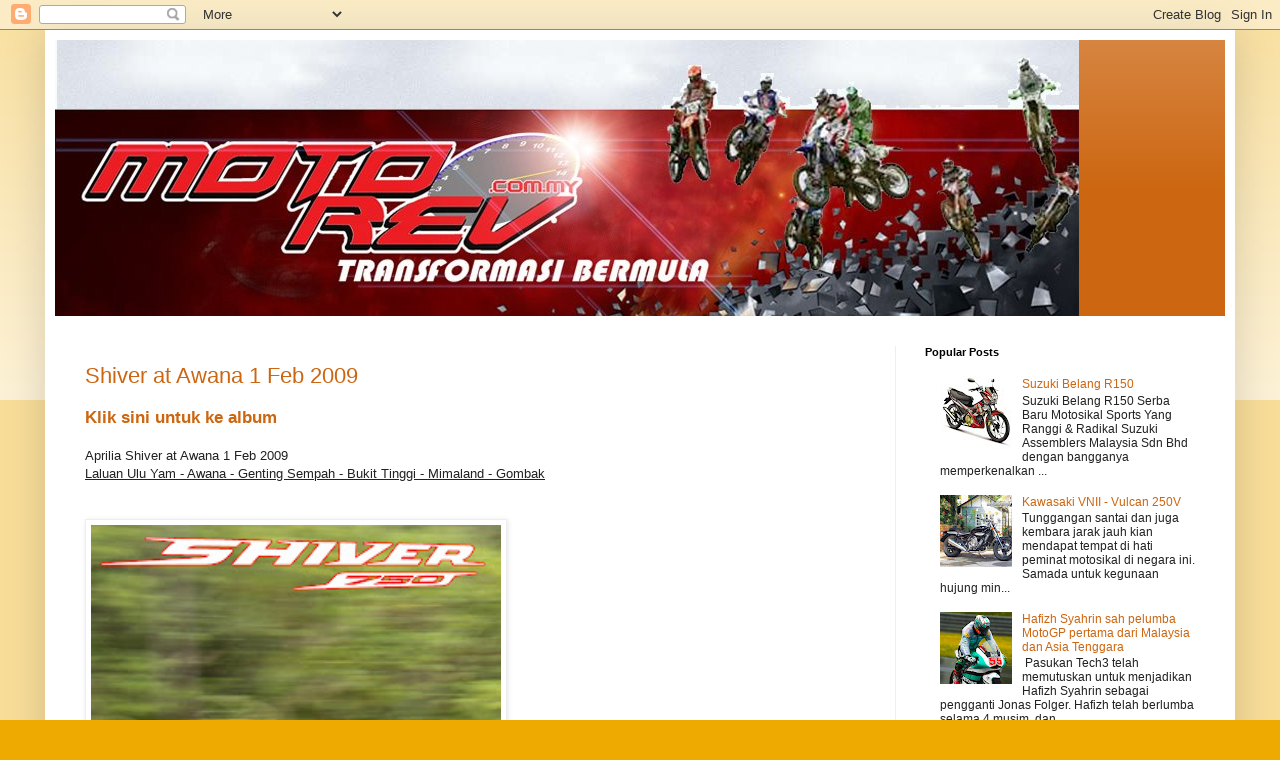

--- FILE ---
content_type: text/html; charset=utf-8
request_url: https://www.google.com/recaptcha/api2/aframe
body_size: 269
content:
<!DOCTYPE HTML><html><head><meta http-equiv="content-type" content="text/html; charset=UTF-8"></head><body><script nonce="2u6BoTzIqQaRZY8LqG_jYA">/** Anti-fraud and anti-abuse applications only. See google.com/recaptcha */ try{var clients={'sodar':'https://pagead2.googlesyndication.com/pagead/sodar?'};window.addEventListener("message",function(a){try{if(a.source===window.parent){var b=JSON.parse(a.data);var c=clients[b['id']];if(c){var d=document.createElement('img');d.src=c+b['params']+'&rc='+(localStorage.getItem("rc::a")?sessionStorage.getItem("rc::b"):"");window.document.body.appendChild(d);sessionStorage.setItem("rc::e",parseInt(sessionStorage.getItem("rc::e")||0)+1);localStorage.setItem("rc::h",'1765104775130');}}}catch(b){}});window.parent.postMessage("_grecaptcha_ready", "*");}catch(b){}</script></body></html>